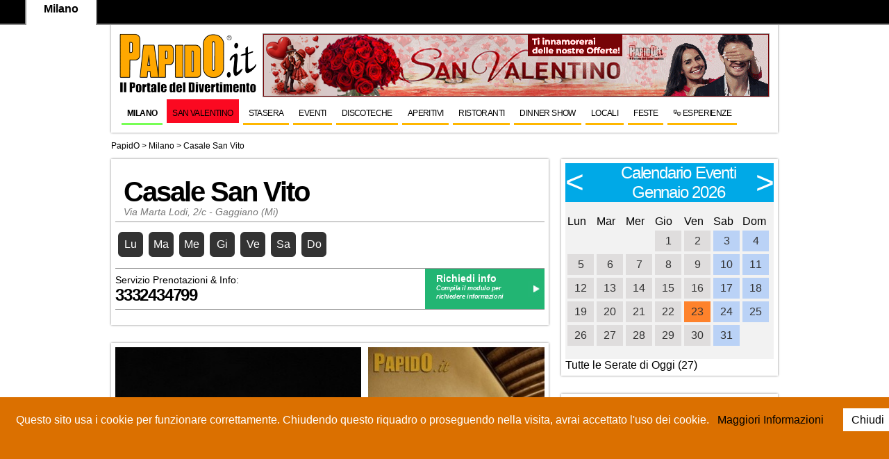

--- FILE ---
content_type: text/html; charset=UTF-8
request_url: https://papido.it/milano/location/casale-san-vito.htm
body_size: 8316
content:



	  

<!DOCTYPE HTML>
<html>
<head>
	<meta http-equiv="Content-Type" content="text/html; charset=UTF-8" />
		<title>Casale San Vito Gaggiano </title>
	<META NAME="Description" CONTENT="Capodanno Casale San Vito Gaggiano - Info 3332434799 ">
 
	
	
                                               <META NAME="Keywords" CONTENT="casale san vito, casale san vito gaggiano, gaggiano casale san vito, capodanno casale san vito, capodanno casale san vito gaggiano, aperitivo casale san vito gaggiano, locali milano, casale san vito milano, cocktail bar casale san vito, foto casale san vito, mappa casale san vito, capodanno gaggiano casale san vito, bar casale san vito gaggiano, aperitivo casale san vito gaggiano prezzi, casale san vito lounge bar gaggiano via marta lodi, 2/c, casale san vito gaggiano via marta lodi, 2/c, locali milano gaggiano casale san vito, locali zona via marta lodi, 2/c gaggiano casale san vito, casale san vito, casale san vito gaggiano, casale san vito lounge gaggiano, capodanno casale san vito gaggiano, carnevale casale san vito gaggiano ">
		


<link href="https://www.papido.it/common_file/css/menu.css" rel="stylesheet" type="text/css">
			<link href="https://www.papido.it/common_file/css/style.css?v=2.11" rel="stylesheet" type="text/css">
			<link href="https://www.papido.it/common_file/css/menu-principale.css" rel="stylesheet" type="text/css">
			<link href="https://www.papido.it/common_file/css/form.css" rel="stylesheet" type="text/css">
			<link href="https://www.papido.it/common_file/css/galleria.css" rel="stylesheet" type="text/css">
			<script src="https://www.papido.it/common_file/js/modernizr.custom.js?v=1.0"></script>
			
			
<link href="/template/carusel/assets/owl.carousel.css" rel="stylesheet">
<link href="/template/carusel/assets/owl.theme.default.css" rel="stylesheet">

<script src="https://ajax.googleapis.com/ajax/libs/jquery/3.7.1/jquery.min.js"></script>


<link href="https://www.papido.it/common_file/css/restarD.css" rel="stylesheet" type="text/css">

<script src="https://www.papido.it/sss/sss.min.js"></script>
<link rel="stylesheet" href="https://www.papido.it/sss/sss.css" type="text/css" media="all">
	
<script src="/template/carusel/owl.carousel.js"></script>	
<script src="https://kit.fontawesome.com/f058433751.js" crossorigin="anonymous"></script>	
<style>
	.fa-facebook, .fa-facebook-square {
	    color: #3b5998
	}
	.fa-twitter, .fa-twitter-square {
	    color: #00aced
	}
	.fa-google-plus, .fa-google-plus-square {
	    color: #dd4b39
	}
	.fa-youtube, .fa-youtube-play, .fa-youtube-square {
	    color: #bb0000
	}
	.fa-tumblr, .fa-tumblr-square {
	    color: #32506d
	}
	.fa-vine {
	    color: #00bf8f
	}
	.fa-flickr {
	    color: #ff0084
	}
	.fa-vimeo-square {
	    color: #aad450
	}
	.fa-pinterest, .fa-pinterest-square {
	    color: #cb2027
	}
	.fa-linkedin, .fa-linkedin-square {
	    color: #007bb6
	}
	.fa-instagram {
	    color: #517fa4;
	}
	.fa-spotify {
	    color: #1ED760;
	}
	.fa-whatsapp  {
	  color:#25d366;
 
	}	
	</style>	

	<link rel="stylesheet" href="/common_file/vendor/intl-tel/css/prism.css">
    <link rel="stylesheet" href="/common_file/vendor/intl-tel/css/intlTelInput.css?1638200991544">
    	

		
<!-- Google Tag Manager -->
<script>(function(w,d,s,l,i){w[l]=w[l]||[];w[l].push({'gtm.start':
new Date().getTime(),event:'gtm.js'});var f=d.getElementsByTagName(s)[0],
j=d.createElement(s),dl=l!='dataLayer'?'&l='+l:'';j.async=true;j.src=
'https://www.googletagmanager.com/gtm.js?id='+i+dl;f.parentNode.insertBefore(j,f);
})(window,document,'script','dataLayer','GTM-MX99WGL');</script>
<!-- End Google Tag Manager -->


<!-- Global site tag (gtag.js) - Google Analytics -->
<script async src="https://www.googletagmanager.com/gtag/js?id=G-N72XL8M0GJ"></script>
<script>
  window.dataLayer = window.dataLayer || [];
  function gtag(){dataLayer.push(arguments);}
  gtag('js', new Date());

  gtag('config', 'G-N72XL8M0GJ');
</script>
  
  <!-- Google tag (gtag.js) -->
  <script async src="https://www.googletagmanager.com/gtag/js?id=AW-1026126556"></script>
  <script>
    window.dataLayer = window.dataLayer || [];
    function gtag(){dataLayer.push(arguments);}
    gtag('js', new Date());

    gtag('config', 'AW-1026126556');
  </script>
	 
	 
<script charset="UTF-8" src="//web.webpushs.com/js/push/15565b3df10ba0e2da615d5f84453b5e_1.js" async></script>
<script charset="UTF-8" src="//web.webpushs.com/js/push/aa23c528d089cc19c08ed1a3a5723722_1.js" async></script></head>
<body>
<!-- Google Tag Manager (noscript) -->
<noscript><iframe src="https://www.googletagmanager.com/ns.html?id=GTM-MX99WGL"
height="0" width="0" style="display:none;visibility:hidden"></iframe></noscript>
<!-- End Google Tag Manager (noscript) -->

<div id="pagina"> 
	<header class="ombra"> 
  <meta name="google-translate-customization" content="524329b88ed60215-473c528bcfd3f32b-ge50a9857aef74d9a-d"></meta>
<script> $(window).scroll(function () {
  if ($(document).scrollTop() == 0) {
    $('#topwrap').removeClass('tiny');
  } else {
    $('#topwrap').addClass('tiny');
  }
});</script>
<script src="https://www.papido.it/cookiechoices.js"></script>
<script>
  document.addEventListener('DOMContentLoaded', function(event) {
    cookieChoices.showCookieConsentBar('Questo sito usa i cookie per funzionare correttamente. Chiudendo questo riquadro o proseguendo nella visita, avrai accettato l\'uso dei cookie.',
      'Chiudi', ' Maggiori Informazioni ', 'https://www.papido.it/privacy.htm');
  });
</script>

<div id="topwrap">
	<div class="topbar">
	
				<div class="cittatop">
		<img class="logosmall" src="https://www.papido.it/salento/img/logo-papido-piccolo2.png" alt="Papido Milano">		
				Milano</div>
			
			

			<div id="google_translate_element"  style="display: block; padding-top: 10px;"></div><script type="text/javascript">
function googleTranslateElementInit() {
  new google.translate.TranslateElement({pageLanguage: 'it', layout: google.translate.TranslateElement.InlineLayout.SIMPLE}, 'google_translate_element');
}
</script>
<script type="text/javascript" src="//translate.google.com/translate_a/element.js?cb=googleTranslateElementInit"></script>


	</div>
</div> 
<div class="clear" style="height: 42px;"></div>
<div class="logopapido"> <a href="https://www.papido.it">
<img src="	https://www.papido.it/img/logo-papido-2025.png
" alt="Papido.it il portale del divertimento" border="0">
</a></div>
<div class="sponsor728">
<!--<a href="https://www.papido.it/salento/lavoro-papido.htm"><img src="/salento/lavora-papido.jpg"></a>-->
<script src="https://www.papido.it/banner/ad.php?idc=Milano-Up"></script>

</div>

	
<div id="menu-wrapper">

	<ul class="nav">
		<li><a href="https://www.papido.it/milano">Milano</a></li>
		
				

<li><a  style="background-color:#fb0921; border:none;" href="https://www.papido.it/milano/san-valentino.htm" title="San Valentino 2026">San Valentino</a></li>


<li><a   href="https://www.papido.it/discoteche_milano.htm" title="Stasera a Milano">Stasera</a></li>


<li><a   href="https://www.papido.it/eventi_milano.htm" title="Eventi a Milano">Eventi</a></li>


<li><a   href="https://www.papido.it/milano/elenco-discoteche.htm" title="Discoteche Milano">Discoteche</a></li>


<li><a   href="https://www.papido.it/milano/aperitivi.htm" title="Aperitivo a Milano">Aperitivi</a></li>


<li><a   href="https://www.papido.it/milano/ristoranti.htm" title="">Ristoranti</a></li>


<li><a   href="https://www.papido.it/milano/dinner-show-restaurant.htm" title="Dinner Show Milano">Dinner Show</a></li>


<li><a   href="https://www.papido.it/locali_milano.htm" title="">Locali</a></li>


<li><a   href="https://www.papido.it/milano/festa-18-anni.htm" title="">Feste</a></li>


<li><a   href="https://www.papido.it/milano/ricerca-esperienze.htm" title="Cena con Intrattenimento a Milano">🎭 Esperienze</a></li>

	
	</ul>

</div>  </header> 

 <breadcrumb>

	<a href="https://www.papido.it/" title="Il Portale del Divertimento">PapidO</a>
	> <a href="https://www.papido.it/milano"  title="Concerti, locali, discoteche ed eventi ad Milano ">Milano </a>
	> <span >
				
	
	
	 <a href="/milano/location/casale-san-vito.htm">Casale San Vito</a>
	
								<!--  -->
									
							</breadcrumb> <section id="paginadisco"> 


<article class="ombra"> 
   
<!--				
			<a href="/milano/location/casale-san-vito.htm">			<img class="clip-circle circular" src="/milano/upload/casale-san-vito-96904.jpg">
			</a>
				
			-->
  
<h1><a href="/milano/location/casale-san-vito.htm">Casale San Vito</a></h1>
 <div class="map" style="padding-left:12px">
	 			  Via Marta Lodi, 2/c - Gaggiano (Mi)			 	 </div>
	 
	



    


 <div id="aperturaGiorni">

<div class="chiuso">Lu</div> 
<div class="chiuso">Ma</div> 
<div class="chiuso">Me</div> 
<div class="chiuso">Gi</div> 
<div class="chiuso">Ve</div> 
<div class="chiuso">Sa</div> 
<div class="chiuso">Do</div> 
 
	

	
    </div>
	 
 
 <div class="infolineeventi">

 <div class="infoTelefono">
 	
 			Servizio Prenotazioni & Info: <br><span>3332434799</span>
			
   
 </div>

  
   <div class="tavolotop"> <a  href="/milano/location/casale-san-vito-feste.htm?preventivo=si">Richiedi info</a> <span>Compila il modulo per richiedere informazioni</span></div>
  <div class="clear"></div>		


   </div>
 
 
 
 
 <!-- 
   
	 <div class="infoline">Servizio Prenotazioni & Info: <br><span>3332434799</span> 

				
<div class="tavolotop" style="margin-top: -24px;"> <a  href="/milano/location/casale-san-vito-feste.htm?preventivo=si">Richiedi info</a> <span>Compila il modulo per richiedere informazioni</span></div>
<div class="clear"></div>		


  </div>
  
	 <div class="clear"></div>
	--> 
	 
  </article> 
  

 

<article class="ombra "> 

							<script>
							    $(document).ready(function() {
							      $(".owl-carousel").owlCarousel({
							      items:1,
								loop:true,
								 autoplay:true,
								autoplayTimeout:2500,
								margin:10,
								dots:true,
								nav:false,
								//autoplayTimeout:500,
								fluidSpeed: true,
								smartSpeed: 1500,
								autoplayHoverPause:true
							      });
							    });
							    </script>

 <div  class="owl-carousel owl-theme text-center">
<img src="https://www.papido.it/gallery/imageHD.php?src=https://www.papido.it/milano/upload/692/865780casale-san-vito-milano1.jpg&w=620"><img src="https://www.papido.it/gallery/imageHD.php?src=https://www.papido.it/milano/upload/692/131331casale-san-vito-milano2.jpg&w=620"><img src="https://www.papido.it/gallery/imageHD.php?src=https://www.papido.it/milano/upload/692/378962casale-san-vito-milano3.jpg&w=620"><img src="https://www.papido.it/gallery/imageHD.php?src=https://www.papido.it/milano/upload/692/44493casale-san-vito-milano4.jpg&w=620"><img src="https://www.papido.it/gallery/imageHD.php?src=https://www.papido.it/milano/upload/692/337624casale-san-vito-milano5.jpg&w=620"></div>


<a class="tuttefoto" href="/milano/location/casale-san-vito-foto.htm">Vai alla galleria fotografica >></a>
<!-- Fine Slider-->
</article>

 
<!-- Fine Serata settimanale -->

  

<article class="ombra"> 
  <h2>Casale San Vito</h2>
La nuova gestione offre una raffinata cucina tradizionale rivisitata in chiave contemporanea, in modo da soddisfare qualsiasi palato ed esaltare la cultura ed il piacere del buon cibo<br>
La continua ricerca e l’altissimo livello di qualità delle materie prime rappresentano la base di partenza di ogni nostro piatto che, associate alla conoscenza  e alta professionalità dei nostri Chef, rendono ogni preparazione semplicemente perfetta. Professionisti che possono contare su formative e calibrate partnership con realtà affermate nel mondo della ristorazione di alto profilo<br>
Il Ristorante del Casale San Vito mette a disposizione un’ampia scelta di menù per ricevimenti nuziali, per pranzi di lavoro, e per tutte le occasioni private e professionali che necessitano di grande cura e attenzione al particolare</p>
  </article> 

  
  

 
  
<a name="mappa"></a>
 <article id="aggiornamenti" class="ombra ">
 <h3>Scopri in anteprima le migliori serate di Milano</h3>
 <form name="form1" method="post" action="https://www.papido.it/milano/iscrizione-avvenuta.htm" class="newsform">
<input type="hidden" name="city" value="milano">
                <input type="hidden" name="tipologia" value="Pagina Discoteca">
				<input type="hidden" name="ref" value="/milano/index.php">
 <input id="email" type="text" placeholder="Inserisci la tua mail" name="email">
 <input class="button" type="submit"  value="Iscriviti" name="Submit">
 </form>
 </article> 
 

<article class="ombra">


Prenotazioni <b><a href="/milano/location/casale-san-vito.htm">Casale San Vito</a></b> Gaggiano<br>
<ul class="menupagine"><li><a href="/milano/capodanno/casale-san-vito.htm">Capodanno</a></li><li><a href="/milano/carnevale/casale-san-vito.htm">Carnevale</a></li><li><a href="/milano/festa-della-donna/casale-san-vito.htm">Festa della Donna</a></li><li><a href="/milano/san-valentino/casale-san-vito.htm">San Valentino</a></li><li><a href="/milano/halloween/casale-san-vito.htm">Halloween</a></li><li><a href="/milano/pasqua/casale-san-vito.htm">Pasqua</a></li><li><a href="/milano/pasquetta/casale-san-vito.htm">Pasquetta</a></li></ul>	
<div class="clear"></div>

<ul class="menupagine">
<li><a href="/milano/location/casale-san-vito-foto.htm">Foto</a></li><li><a href="/milano/location/casale-san-vito-indirizzo.htm">Indrizzo</a></li><li><a href="/milano/location/casale-san-vito-liste.htm">Liste</a></li><li><a href="/milano/location/casale-san-vito-prezzi.htm">Prezzi</a></li><li><a href="/milano/location/casale-san-vito-serate.htm">Serate</a></li><li><a href="/milano/location/casale-san-vito-stasera.htm">Stasera</a></li><li><a href="/milano/location/casale-san-vito-eventi.htm">Eventi</a></li><li><a href="/milano/location/casale-san-vito-riduzioni.htm">Riduzioni</a></li><li><a href="/milano/location/casale-san-vito-preventivo.htm">Preventivo</a></li><li><a href="/milano/location/prenotazione-casale-san-vito.htm">Prenotazione</a></li><li><a href="/milano/location/casale-san-vito-feste.htm">Feste</a></li><li><a href="/milano/location/casale-san-vito-prevendite.htm">Prevendita</a></li><li><a href="/milano/location/casale-san-vito-festa-aziendale.htm">Feste Aziendali</a></li><li><a href="/milano/location/casale-san-vito-evento-aziendale.htm">Eventi Aziendali</a></li><li><a href="/milano/location/casale-san-vito-celibato.htm">Addio al Celibato</a></li><li><a href="/milano/location/casale-san-vito-nubilato.htm">Addio al Nubilato</a></li><li><a href="/milano/location/casale-san-vito-compleanno.htm">Compleanno</a></li><li><a href="/milano/location/casale-san-vito-tavolo.htm">Prenotazione Tavolo</a></li><li><a href="/milano/location/casale-san-vito-laurea.htm">Laurea</a></li>
</ul>
<div class="clear"></div>

<ul class="menupagine">
<li><a href="/milano/location/casale-san-vito-lunedi.htm">Lunedì</a></li><li><a href="/milano/location/casale-san-vito-martedi.htm">Martedì</a></li><li><a href="/milano/location/casale-san-vito-mercoledi.htm">Mercoledì</a></li><li><a href="/milano/location/casale-san-vito-giovedi.htm">Giovedì</a></li><li><a href="/milano/location/casale-san-vito-venerdi.htm">Venerdì</a></li><li><a href="/milano/location/casale-san-vito-sabato.htm">Sabato</a></li><li><a href="/milano/location/casale-san-vito-domenica.htm">Domenica</a></li>
</ul>
<div class="clear"></div>
</article>

 

</section> 
<aside> 



<article class="ombra">

<link rel="stylesheet" href="/cale/liquid-slider.css">
  <style>
.giorno{  font-size: 16px;
    text-align: center; 
	 height: 30px;
    width: 38px;
	color:#333333;
	line-height: 30px;
	/*padding: 6px;*/
	/*border: 1px solid #000;*/
	 }
.giorno a{ 	color:#333333; background: #DFDDDD none repeat scroll 0 0;
 display: block;}

.giorno a:hover{ color:#333333;	 background: #fe822b none repeat scroll 0 0;
 display: block;}	 
	
.weekand{font-size: 16px;
    text-align: center; 
	/*padding: 6px;*/
	 height: 30px;
    width: 38px;
	line-height: 30px;
	/*border: 1px solid #82ACEB;*/
	 background: #BAD2F6 none repeat scroll 0 0;}	 
	 .weekand a{color:#333333;background: #BAD2F6 none repeat scroll 0 0;display: block;}
	 .weekand a:hover{background: #86208E none repeat scroll 0 0;display: block;}
.oggi{ color:#333333; font-size: 16px;
    text-align: center; 
	 height: 30px;
    width: 38px;
	color:fff;
	line-height: 30px;
	/*padding: 6px;*/
	/*border: 1px solid #000;*/
	 }
	 .oggi a{color:#333333;background: #fe822b none repeat scroll 0 0;}
.gsettimana{  font-size: 20px;
    text-align: center;}
</style>
 <div id="main-slider" class="liquid-slider">
 

           
    <div>
      <h2 class="title"><a href="#left" onclick="api2.setNextPanel('left');api2.updateClass($(this))">
	  <span class="primocalendario">&lt;</span>
		</a>Calendario Eventi<br>Gennaio 2026<a href="#right" onclick="api2.setNextPanel('right');api2.updateClass($(this))">
		<span class="prossimocalendario">&gt;</span>
		</a></h2>
      <p>
	  <table border=0 ><tr><td >Lun</td><td >Mar</td><td >Mer</td><td >Gio</td><td >Ven</td><td >Sab</td><td >Dom</td></tr><td></td><td></td><td></td><td><div class="giorno "><a href="/milano/calendario-eventi/giovedi-01-01-gennaio-2026">1</a></div></td><td><div class="giorno "><a href="/milano/calendario-eventi/venerdi-02-01-gennaio-2026">2</a></div></td><td><div class="weekand "><a href="/milano/calendario-eventi/sabato-03-01-gennaio-2026">3</a></div></td><td><div class="weekand "><a href="/milano/calendario-eventi/domenica-04-01-gennaio-2026">4</a></div></td></tr><tr><td><div class="giorno "><a href="/milano/calendario-eventi/lunedi-05-01-gennaio-2026">5</a></div></td><td><div class="giorno "><a href="/milano/calendario-eventi/martedi-06-01-gennaio-2026">6</a></div></td><td><div class="giorno "><a href="/milano/calendario-eventi/mercoledi-07-01-gennaio-2026">7</a></div></td><td><div class="giorno "><a href="/milano/calendario-eventi/giovedi-08-01-gennaio-2026">8</a></div></td><td><div class="giorno "><a href="/milano/calendario-eventi/venerdi-09-01-gennaio-2026">9</a></div></td><td><div class="weekand "><a href="/milano/calendario-eventi/sabato-10-01-gennaio-2026">10</a></div></td><td><div class="weekand "><a href="/milano/calendario-eventi/domenica-11-01-gennaio-2026">11</a></div></td></tr><tr><td><div class="giorno "><a href="/milano/calendario-eventi/lunedi-12-01-gennaio-2026">12</a></div></td><td><div class="giorno "><a href="/milano/calendario-eventi/martedi-13-01-gennaio-2026">13</a></div></td><td><div class="giorno "><a href="/milano/calendario-eventi/mercoledi-14-01-gennaio-2026">14</a></div></td><td><div class="giorno "><a href="/milano/calendario-eventi/giovedi-15-01-gennaio-2026">15</a></div></td><td><div class="giorno "><a href="/milano/calendario-eventi/venerdi-16-01-gennaio-2026">16</a></div></td><td><div class="weekand "><a href="/milano/calendario-eventi/sabato-17-01-gennaio-2026">17</a></div></td><td><div class="weekand "><a href="/milano/calendario-eventi/domenica-18-01-gennaio-2026">18</a></div></td></tr><tr><td><div class="giorno "><a href="/milano/calendario-eventi/lunedi-19-01-gennaio-2026">19</a></div></td><td><div class="giorno "><a href="/milano/calendario-eventi/martedi-20-01-gennaio-2026">20</a></div></td><td><div class="giorno "><a href="/milano/calendario-eventi/mercoledi-21-01-gennaio-2026">21</a></div></td><td><div class="giorno "><a href="/milano/calendario-eventi/giovedi-22-01-gennaio-2026">22</a></div></td><td><div class="giorno oggi"><a href="/milano/calendario-eventi/venerdi-23-01-gennaio-2026">23</a></div></td><td><div class="weekand "><a href="/milano/calendario-eventi/sabato-24-01-gennaio-2026">24</a></div></td><td><div class="weekand "><a href="/milano/calendario-eventi/domenica-25-01-gennaio-2026">25</a></div></td></tr><tr><td><div class="giorno "><a href="/milano/calendario-eventi/lunedi-26-01-gennaio-2026">26</a></div></td><td><div class="giorno "><a href="/milano/calendario-eventi/martedi-27-01-gennaio-2026">27</a></div></td><td><div class="giorno "><a href="/milano/calendario-eventi/mercoledi-28-01-gennaio-2026">28</a></div></td><td><div class="giorno "><a href="/milano/calendario-eventi/giovedi-29-01-gennaio-2026">29</a></div></td><td><div class="giorno "><a href="/milano/calendario-eventi/venerdi-30-01-gennaio-2026">30</a></div></td><td><div class="weekand "><a href="/milano/calendario-eventi/sabato-31-01-gennaio-2026">31</a></div></td><td> </td></tr></table>	  </p>
    </div>
	    <div>
	<i class="icon-home"></i>
      <h2 class="title"><a href="#left" onclick="api2.setNextPanel('left');api2.updateClass($(this))">
	  <span class="primocalendario">&lt;</span>
	  </a>Calendario Eventi <br>Febbraio 2026<a href="#right" onclick="api2.setNextPanel('right');api2.updateClass($(this))">
	  <span class="prossimocalendario">&gt;</span>
	  </a></h2>
      <p><table border=0 ><tr><td >Lun</td><td >Mar</td><td >Mer</td><td >Gio</td><td >Ven</td><td >Sab</td><td >Dom</td></tr><td></td><td></td><td></td><td></td><td></td><td></td><td><div class="weekand "><a href="/milano/calendario-eventi/domenica-01-02-febbraio-2026">1</a></div></td></tr><tr><td><div class="giorno "><a href="/milano/calendario-eventi/lunedi-02-02-febbraio-2026">2</a></div></td><td><div class="giorno "><a href="/milano/calendario-eventi/martedi-03-02-febbraio-2026">3</a></div></td><td><div class="giorno "><a href="/milano/calendario-eventi/mercoledi-04-02-febbraio-2026">4</a></div></td><td><div class="giorno "><a href="/milano/calendario-eventi/giovedi-05-02-febbraio-2026">5</a></div></td><td><div class="giorno "><a href="/milano/calendario-eventi/venerdi-06-02-febbraio-2026">6</a></div></td><td><div class="weekand "><a href="/milano/calendario-eventi/sabato-07-02-febbraio-2026">7</a></div></td><td><div class="weekand "><a href="/milano/calendario-eventi/domenica-08-02-febbraio-2026">8</a></div></td></tr><tr><td><div class="giorno "><a href="/milano/calendario-eventi/lunedi-09-02-febbraio-2026">9</a></div></td><td><div class="giorno "><a href="/milano/calendario-eventi/martedi-10-02-febbraio-2026">10</a></div></td><td><div class="giorno "><a href="/milano/calendario-eventi/mercoledi-11-02-febbraio-2026">11</a></div></td><td><div class="giorno "><a href="/milano/calendario-eventi/giovedi-12-02-febbraio-2026">12</a></div></td><td><div class="giorno "><a href="/milano/calendario-eventi/venerdi-13-02-febbraio-2026">13</a></div></td><td><div class="weekand "><a href="/milano/calendario-eventi/sabato-14-02-febbraio-2026">14</a></div></td><td><div class="weekand "><a href="/milano/calendario-eventi/domenica-15-02-febbraio-2026">15</a></div></td></tr><tr><td><div class="giorno "><a href="/milano/calendario-eventi/lunedi-16-02-febbraio-2026">16</a></div></td><td><div class="giorno "><a href="/milano/calendario-eventi/martedi-17-02-febbraio-2026">17</a></div></td><td><div class="giorno "><a href="/milano/calendario-eventi/mercoledi-18-02-febbraio-2026">18</a></div></td><td><div class="giorno "><a href="/milano/calendario-eventi/giovedi-19-02-febbraio-2026">19</a></div></td><td><div class="giorno "><a href="/milano/calendario-eventi/venerdi-20-02-febbraio-2026">20</a></div></td><td><div class="weekand "><a href="/milano/calendario-eventi/sabato-21-02-febbraio-2026">21</a></div></td><td><div class="weekand "><a href="/milano/calendario-eventi/domenica-22-02-febbraio-2026">22</a></div></td></tr><tr><td><div class="giorno "><a href="/milano/calendario-eventi/lunedi-23-02-febbraio-2026">23</a></div></td><td><div class="giorno "><a href="/milano/calendario-eventi/martedi-24-02-febbraio-2026">24</a></div></td><td><div class="giorno "><a href="/milano/calendario-eventi/mercoledi-25-02-febbraio-2026">25</a></div></td><td><div class="giorno "><a href="/milano/calendario-eventi/giovedi-26-02-febbraio-2026">26</a></div></td><td><div class="giorno "><a href="/milano/calendario-eventi/venerdi-27-02-febbraio-2026">27</a></div></td><td><div class="weekand "><a href="/milano/calendario-eventi/sabato-28-02-febbraio-2026">28</a></div></td><td> </td></tr></table></p>
    </div>
  <div>
      <h2 class="title">
	  <a href="#left" onclick="api2.setNextPanel('left');api2.updateClass($(this))">
	  <span class="primocalendario">&lt;</span>
	  </a>
	 Calendario Eventi <br>Marzo 2026 <a href="#right" onclick="api2.setNextPanel('right');api2.updateClass($(this))">
	  <span class="prossimocalendario">&gt;</span>
	  </a></h2>
      <p>
	  
	  <table border=0 ><tr><td >Lun</td><td >Mar</td><td >Mer</td><td >Gio</td><td >Ven</td><td >Sab</td><td >Dom</td></tr><td></td><td></td><td></td><td></td><td></td><td></td><td><div class="weekand "><a href="/milano/calendario-eventi/domenica-01-03-marzo-2026">1</a></div></td></tr><tr><td><div class="giorno "><a href="/milano/calendario-eventi/lunedi-02-03-marzo-2026">2</a></div></td><td><div class="giorno "><a href="/milano/calendario-eventi/martedi-03-03-marzo-2026">3</a></div></td><td><div class="giorno "><a href="/milano/calendario-eventi/mercoledi-04-03-marzo-2026">4</a></div></td><td><div class="giorno "><a href="/milano/calendario-eventi/giovedi-05-03-marzo-2026">5</a></div></td><td><div class="giorno "><a href="/milano/calendario-eventi/venerdi-06-03-marzo-2026">6</a></div></td><td><div class="weekand "><a href="/milano/calendario-eventi/sabato-07-03-marzo-2026">7</a></div></td><td><div class="weekand "><a href="/milano/calendario-eventi/domenica-08-03-marzo-2026">8</a></div></td></tr><tr><td><div class="giorno "><a href="/milano/calendario-eventi/lunedi-09-03-marzo-2026">9</a></div></td><td><div class="giorno "><a href="/milano/calendario-eventi/martedi-10-03-marzo-2026">10</a></div></td><td><div class="giorno "><a href="/milano/calendario-eventi/mercoledi-11-03-marzo-2026">11</a></div></td><td><div class="giorno "><a href="/milano/calendario-eventi/giovedi-12-03-marzo-2026">12</a></div></td><td><div class="giorno "><a href="/milano/calendario-eventi/venerdi-13-03-marzo-2026">13</a></div></td><td><div class="weekand "><a href="/milano/calendario-eventi/sabato-14-03-marzo-2026">14</a></div></td><td><div class="weekand "><a href="/milano/calendario-eventi/domenica-15-03-marzo-2026">15</a></div></td></tr><tr><td><div class="giorno "><a href="/milano/calendario-eventi/lunedi-16-03-marzo-2026">16</a></div></td><td><div class="giorno "><a href="/milano/calendario-eventi/martedi-17-03-marzo-2026">17</a></div></td><td><div class="giorno "><a href="/milano/calendario-eventi/mercoledi-18-03-marzo-2026">18</a></div></td><td><div class="giorno "><a href="/milano/calendario-eventi/giovedi-19-03-marzo-2026">19</a></div></td><td><div class="giorno "><a href="/milano/calendario-eventi/venerdi-20-03-marzo-2026">20</a></div></td><td><div class="weekand "><a href="/milano/calendario-eventi/sabato-21-03-marzo-2026">21</a></div></td><td><div class="weekand "><a href="/milano/calendario-eventi/domenica-22-03-marzo-2026">22</a></div></td></tr><tr><td><div class="giorno "><a href="/milano/calendario-eventi/lunedi-23-03-marzo-2026">23</a></div></td><td><div class="giorno "><a href="/milano/calendario-eventi/martedi-24-03-marzo-2026">24</a></div></td><td><div class="giorno "><a href="/milano/calendario-eventi/mercoledi-25-03-marzo-2026">25</a></div></td><td><div class="giorno "><a href="/milano/calendario-eventi/giovedi-26-03-marzo-2026">26</a></div></td><td><div class="giorno "><a href="/milano/calendario-eventi/venerdi-27-03-marzo-2026">27</a></div></td><td><div class="weekand "><a href="/milano/calendario-eventi/sabato-28-03-marzo-2026">28</a></div></td><td><div class="weekand "><a href="/milano/calendario-eventi/domenica-29-03-marzo-2026">29</a></div></td></tr><tr><td><div class="giorno "><a href="/milano/calendario-eventi/lunedi-30-03-marzo-2026">30</a></div></td><td><div class="giorno "><a href="/milano/calendario-eventi/martedi-31-03-marzo-2026">31</a></div></td><td> </td><td> </td><td> </td><td> </td><td> </td></tr></table>	  </p>
    </div> 

  </div>


  
    
 <!-- <a href="/milano/venerdi-milano.htm">-->
  <a href="/milano/venerdi-milano.htm">Tutte le Serate di Oggi (27)</a><br>
<!--<a href="#">Tutte le serate del weekend (63)</a>-->
<!--
<a href="#left" onclick="api2.setNextPanel('left');api2.updateClass($(this))"><</a>
<a href="#right" onclick="api2.setNextPanel('right');api2.updateClass($(this))">></a>
-->

</article>



<article class="ombra">

<script src="https://www.papido.it/banner/ad.php?idc=Milano_300x125_01"></script>
<br>
<script src="https://www.papido.it/banner/ad.php?idc=Milano_300x125_02"></script>
<br>

<script src="https://www.papido.it/banner/ad.php?idc=Milano_300x125_03"></script>
<br>
<script src="https://www.papido.it/banner/ad.php?idc=Milano_300x125_04"></script>
</article>


  </aside> 
  <div class="clear"></div>
 
	<footer>
<div class="barrafooter">
	<div class="clear"></div>
		<div class="footer-top">

    

<div class="iscfoot">	
 <form method="post" action="https://www.papido.it/milano/iscrizione-avvenuta.htm">
 Iscriviti per ricevere tutti gli aggiornamenti<br>
 <input type="email" maxlength="50" value="" placeholder="inserisci l'email" name="newsletter_signup">
<input type="hidden" name="city" value="Milano">
<input type="hidden" name="ref" value="footer">

 <input class="button" type="submit"  value="Iscriviti" name="Submit">
 </form>
</div>

<div class="clear"></div>	
	  </div>


<div class="footer-global">
<div class="colonnafooter">
<h4>Gruppo PapidO</h4>
<ol>
	
<li><a href="https://papido.it/servizi/chi-siamo.htm" target="_blank">• Chi Siamo</a></li>
	
<li><a href="https://papido.it/servizi/il-gruppo.htm" target="_blank">• Il Gruppo</a></li>
	
<li><a href="https://papido.it/servizi/mission.htm" target="_blank">• Mission</a></li>
	
<li><a href="https://papido.it/servizi/vision.htm" target="_blank">• Vision</a></li>
	
<li><a href="#" target="_blank"></a></li>
	
<li><a href="#" target="_blank"><b>Segnalami</b></a></li>
	
<li><a href="https://papido.it/servizi/segnala-evento.htm" target="_blank">• il Tuo Evento</a></li>
	
<li><a href="https://papido.it/servizi/segnala-location.htm" target="_blank">• il Tuo Locale</a></li>
	
<li><a href="#" target="_blank"></a></li>
	
<li><a href="https://papido.it/servizi/proponi-collaborazione.htm" target="_blank">• Proponimi Collaborazione</a></li>
	
<li><a href="#" target="_blank"></a></li>
	
<li><a href="https://papido.it/servizi/contattaci.htm" target="_blank">📱 Contattaci</a></li>
</ol>
</div>
<div class="colonnafooter">
<h4>Servizi per Clienti</h4>
<ol>
<li><a href="#" target="_blank"><b>Voucher</b></a></li>
<li><a href="https://papido.it/servizi/acquista-voucher.htm" target="_blank">• Acquista Voucher</a></li>
<li><a href="#" target="_blank"></a></li>
<li><a href="#" target="_blank"><b>Buono Regalo</b></a></li>
<li><a href="https://papido.it/servizi/acquista-buono-regalo.htm" target="_blank">• Acquista Buono</a></li>
<li><a href="#" target="_blank"></a></li>
<li><a href="#" target="_blank"><b>Organizza la Tua Festa</b></a></li>
<li><a href="https://papido.it/servizi/festa-personalizzata.htm" target="_blank">•  Festa Personalizzata</a></li>
<li><a href="https://papido.it/servizi/festa-su-misura.htm" target="_blank">• Festa su Misura</a></li>
<li><a href="https://papido.it/servizi/festa-diversa-dal-solito.htm" target="_blank">• Festa Diversa dal Solito</a></li>
<li><a href="#" target="_blank"></a></li>
<li><a href="#" target="_blank"><b>Raccogli Punti</b></a></li>
<li><a href="https://papido.it/servizi/raccogli-punti.htm" target="_blank"></a></li>
</ol>
</div>

<div class="colonnafooter">
<h4>Servizi per le Aziende</h4>
<ol>
<li><a href="#" target="_blank"><b>Eventi e Feste:</b></a></li>
<li><a href="https://papido.it/servizi/annual-dinner.htm" target="_blank">• Annual Dinner</a></li>
<li><a href="https://papido.it/servizi/christmas-party.htm" target="_blank">• Christmas Party</a></li>
<li><a href="#" target="_blank"></a></li>
<li><a href="#" target="_blank"><b>Promozione</b></a></li>
<li><a href="https://papido.it/servizi/-lancio-presentazione.htm" target="_blank">• Lancio / Presentazione</a></li>
<li><a href="https://papido.it/servizi/sponsoring.htm" target="_blank">• Sponsoring</a></li>
<li><a href="https://papido.it/servizi/co-branding.htm" target="_blank">• Co - Branding</a></li>
<li><a href="#" target="_blank"></a></li>
<li><a href="#" target="_blank"><b>Premiazioni</b></a></li>
<li><a href="https://papido.it/servizi/evento-di-premiazione.htm" target="_blank">• Evento di Premiazione</a></li>
<li><a href="https://papido.it/servizi/welfare.htm" target="_blank">• Welfare</a></li>
</ol>
</div>


<div class="colonnafooter">
<h4>Servizi per i locali</h4>
<ol>
<li><a href="#" target="_blank"><i>Disco, Risto, Bar ecc..</i></a></li>
<li><a href="#" target="_blank"></a></li>
<li><a href="#" target="_blank"><b>Sistema on-line di:</b></a></li>
<li><a href="https://papido.it/servizi/fidelizzazione.htm" target="_blank">• Fidelizzazione</a></li>
<li><a href="https://papido.it/servizi/e-commerce.htm" target="_blank">• e-Commerce</a></li>
<li><a href="https://papido.it/servizi/check-in-ingressi.htm" target="_blank">• Check In – Ingressi</a></li>
<li><a href="https://papido.it/servizi/biglietteria.htm" target="_blank">• Biglietteria 🎟</a></li>
<li><a href="#" target="_blank"></a></li>
<li><a href="#" target="_blank"><b>Servizi di lancio:</b></a></li>
<li><a href="https://papido.it/servizi/servizio-di-p-r-.htm" target="_blank">• Servizio di P.R.</a></li>
<li><a href="https://papido.it/servizi/nuova-apertura-htm" target="_blank">• Nuova Apertura</a></li>
<li><a href="https://papido.it/servizi/inaugurazione-stagione.htm" target="_blank">• Inaugurazione Stagione</a></li>
</ol>
</div>
<div class="colonnafooter">
<h4>Servizi per Organizzatori</h4>
<ol>
<li><a href="https://papido.it/servizi/pubbliche-relazioni-htm"  target="_blank">• Pubbliche Relazioni</a></li>
<li><a href="https://papido.it/servizi/visibilita-e-adv.htm"  target="_blank">• Visibilità e ADV</a></li>
<li><a href="#"  target="_blank"></a></li>
<li><a href="#"  target="_blank"><b>Richiesta permessi</b></a></li>
<li><a href="https://papido.it/servizi/consulenza-siae-e-lea.htm"  target="_blank">• Consulenza SIAE e LEA</a></li>
<li><a href="#"  target="_blank"></a></li>
<li><a href="#"  target="_blank"><b>Pagamento on-line</b></a></li>
<li><a href="https://papido.it/servizi/acconto-per-eventi.htm"  target="_blank">• Acconto per eventi</a></li>
<li><a href="https://papido.it/servizi/gestione-delle-prenotazioni.htm"  target="_blank">• Gestione delle prenotazioni</a></li>
<li><a href="#"  target="_blank"></a></li>
<li><a href="#"  target="_blank"><b>Biglietteria</b></a></li>
<li><a href="https://papido.it/servizi/punto-prevendita.htm"  target="_blank">• Punto prevendita</a></li>
<li><a href="https://papido.it/servizi/sistema-di-biglietteria.htm"  target="_blank">• Sistema di Biglietteria 🎟</a></li>
</ol>
</div>



<div class="colonnafooter">
<h4>Offerte di Lavoro</h4>
<ol>
<li><a href="https://www.papido.it/milano/lavoro-organizzatore-di-eventi.htm" target="_blank">• Organizzatore di Eventi</a></li>
<li><a href="https://www.papido.it/milano/lavoro-influencer-per-eventi.htm" target="_blank">• Influencer per Eventi</a></li>
<li><a href="https://www.papido.it/milano/accompagnatore-guida-per-eventi.htm" target="_blank">• Guida per Eventi</a></li>
<li><a href="https://www.papido.it/milano/hostess-e-steward.htm" target="_blank">• Hostess e Steward</a></li>
<li><a href="https://www.papido.it/milano/event-social-p-r.htm" target="_blank">• Event & Social PR</a></li>
<li><a href="#" target="_blank"></a></li>
<li><a href="#" target="_blank"><b>Privacy</b></a></li>
<li><a href="https://papido.it/servizi/privacy-policy-per-i-visitatori.htm" target="_blank">• Privacy Policy per i Visitatori</a></li>
<li><a href="https://papido.it/servizi/cookie-policy.htm" target="_blank">• Cookie Policy</a></li>
<li><a href="#" target="_blank"></a></li>
<li><a href="#" target="_blank"><b>Note Legali</b></a></li>
<li><a href="https://papido.it/servizi/copyright.htm" target="_blank">• Copyright</a></li>
<li><a href="https://papido.it/servizi/opera-dell-ingegno.htm" target="_blank">• Opera dell ingegno</a></li>
</ol>
</div>


<br>
<!--
<ul class="footer_sub">

<li><a href="https://papido.it" >Papido Italia</a></li>
<li><a href="/staff.htm" target="_blank">Staff</a></li>
<li><a href="/privacy.htm">Privacy Policy</a></li>
<li><a href="/note-legali.htm">Note Legali</a></li>
<li><a href="/staff.htm">Contattaci</a></li>

</ul>

<b>Comunicazione:</b>  <a href="https://kamgroup.it" target="_BLANK">Kam Group</a>-->
<div class="clear"><br><br><br>
<p class="footer_copyright">© 2000 -  2026 <b>PapidO</b>.it, <i> Marchio registrato in concessione a</i> <b>Gruppo Papido srl</b><br>
	
	 Tutti i diritti riservati, vietata la riproduzione anche parziale senza consenso.<br><br>
<br>P.IVA: IT 05474930962
<br>
<br>
<br>
<img src="/italia/kpla-holding.png" style="width: 120px;">
</p>
<script type="text/javascript">

  var _gaq = _gaq || [];
  _gaq.push(['_setAccount', 'UA-3298213-2']);
  _gaq.push(['_trackPageview']);

  (function() {
    var ga = document.createElement('script'); ga.type = 'text/javascript'; ga.async = true;
    ga.src = ('https:' == document.location.protocol ? 'https://ssl' : 'http://www') + '.google-analytics.com/ga.js';
    var s = document.getElementsByTagName('script')[0]; s.parentNode.insertBefore(ga, s);
  })();

</script>

</div>

<!--
	<script src="https://ajax.googleapis.com/ajax/libs/jquery/1.8.2/jquery.min.js"></script>-->
  <script src="https://cdnjs.cloudflare.com/ajax/libs/jquery-easing/1.3/jquery.easing.min.js"></script>
 <script src="https://cdnjs.cloudflare.com/ajax/libs/jquery.touchswipe/1.6.4/jquery.touchSwipe.min.js"></script>
 <script src="https://www.papido.it/cale/jquery.liquid-slider.min.js"></script>  
  <script>
	$('#main-slider').liquidSlider({
  includeTitle:false,
  mobileNavigation:false,
  dynamicTabs: false,
  hideArrowsThreshold: 481,
  onload: function() {
    this.alignNavigation();
  }
});
var api2 = $.data( $('#main-slider')[0], 'liquidSlider');
  </script>

 <script src="/template/carusel/owl.carousel.js"></script>
	
</footer>
</div>

	<script src="https://www.papido.it/milano/js/gallery/lightbox-2.6.min.js"></script>
</body>

</html>


--- FILE ---
content_type: text/html; charset=UTF-8
request_url: https://www.papido.it/banner/ad.php?idc=Milano-Up
body_size: -79
content:
document.write('<a href="https://www.papido.it/milano/san-valentino.htm" target="_BLANK"><img border=0 style=" width: 100%;" src="https://papido.it/banner/files/sanvalentino-up.jpg"></a>');

--- FILE ---
content_type: text/html; charset=UTF-8
request_url: https://www.papido.it/banner/ad.php?idc=Milano_300x125_01
body_size: -117
content:
document.write('<a href="https://www.papido.it/milano/discoteca/pineta.htm" target="_BLANK"><img border=0 style=" width: 100%;" src="https://papido.it/banner/files/pineta-milano.gif"></a>');

--- FILE ---
content_type: text/html; charset=UTF-8
request_url: https://www.papido.it/banner/ad.php?idc=Milano_300x125_02
body_size: -111
content:
document.write('<a href="https://www.papido.it/milano/discoteca/justme-milano.htm" target="_BLANK"><img border=0 style=" width: 100%;" src="https://papido.it/banner/files/just-cavalli.gif"></a>');

--- FILE ---
content_type: text/html; charset=UTF-8
request_url: https://www.papido.it/banner/ad.php?idc=Milano_300x125_03
body_size: -120
content:
document.write('<a href="https://www.papido.it/milano/discoteca/the-beach.htm" target="_BLANK"><img border=0 style=" width: 100%;" src="https://papido.it/banner/files/the-beach.gif"></a>');